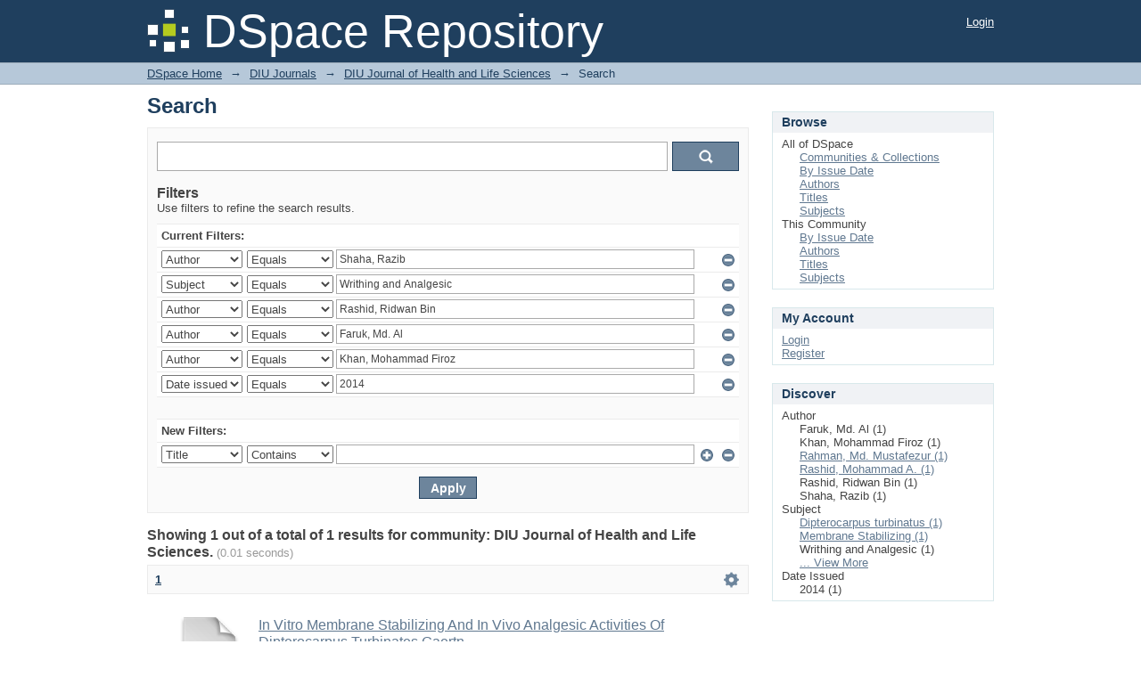

--- FILE ---
content_type: text/css;charset=ISO-8859-1
request_url: http://dspace.daffodilvarsity.edu.bd:8080/themes/Mirage/lib/css/print.css
body_size: 835
content:
/**
 * The contents of this file are subject to the license and copyright
 * detailed in the LICENSE and NOTICE files at the root of the source
 * tree and available online at
 *
 * http://www.dspace.org/license/
 */
/*
 * print.css
 *
 * print styles
 */
* { background: transparent !important; color: #444 !important; text-shadow: none; }

a, a:visited { color: #444 !important; text-decoration: underline; }

a:after { content: " (" attr(href) ")"; }

abbr:after { content: " (" attr(title) ")"; }

.ir a:after { content: ""; }  /* Don't show links for images */

pre, blockquote { border: 1px solid #999; page-break-inside: avoid; }

img { page-break-inside: avoid; }

@page { margin: 0.5cm; }

p, h2, h3 { orphans: 3; widows: 3; }

h2, h3{ page-break-after: avoid; }

#no-js-warning-wrapper{ display: none; visibility: hidden; }

